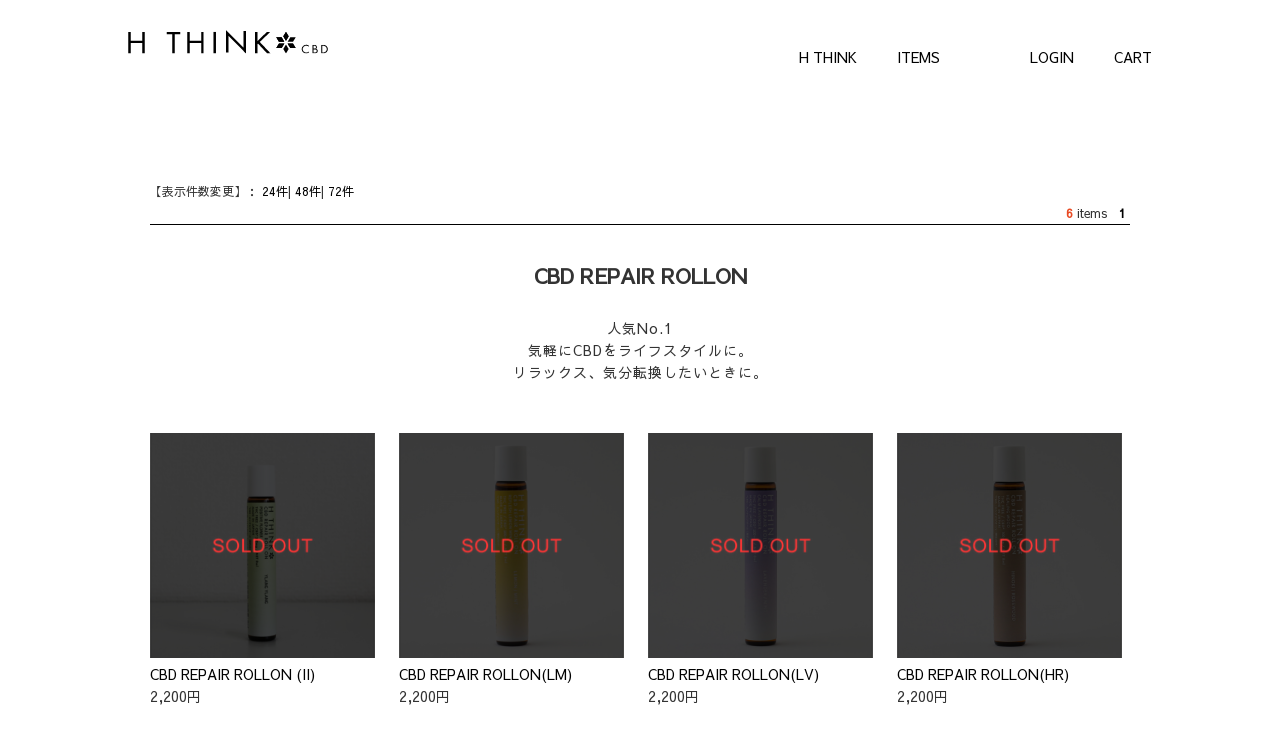

--- FILE ---
content_type: text/html; charset=UTF-8
request_url: https://www.hthink.jp/shop/all/all.php?action=search&cat=1
body_size: 15381
content:
<!DOCTYPE html>
<html lang="ja">
<head>
<meta charset="UTF-8">

<title>H THINK|CBDオイル</title>
<meta name="keywords" content="H THINK,CDB,CBDオイル">
<meta name="description" content="H THINKは日本生産にこだわり、高品質且つ安心して使用できるCBD製品を提案する日本発のCBDブランドです。">
<meta name="viewport" content="width=device-width">

<link href="https://fonts.googleapis.com/css?family=Raleway|Sawarabi+Gothic&display=swap" rel="stylesheet">
<link rel="stylesheet" href="https://www.hthink.jp/shop/script/base.css?55">
<link rel="stylesheet" href="https://www.hthink.jp/shop/script/header.css?558">
<link rel="stylesheet" href="https://www.hthink.jp/shop/script/top.css?55">
<link rel="stylesheet" href="https://www.hthink.jp/shop/script/style.css?55">
<link rel="stylesheet" href="https://www.hthink.jp/shop/script/guide_style.css?55">
<link rel="stylesheet" href="https://www.hthink.jp/shop/script/cart.css?55">

<meta name="viewport" content="width=device-width,initial-scale=1">
<meta name="robots" content="all">

<script src="https://ajax.googleapis.com/ajax/libs/jquery/1.8.3/jquery.min.js"></script>

<script>
    (function($) {
        $(function() {
            var $header = $('#top-head');

            // Nav Fixed
            $(window).scroll(function() {
                if ($(window).scrollTop() > 300) {
                    $header.addClass('fixed');
                } else {
                    $header.removeClass('fixed');
                }
            });


        });
    })(jQuery);
</script>
<!--古いfadeのjquery
<script src="//ajax.googleapis.com/ajax/libs/jquery/1/jquery.js"></script>
-->
<script type="text/javascript">

$(function(){
	$(window).scroll(function (){
		$('.fadein').each(function(){
			var elemPos = $(this).offset().top;
			var scroll = $(window).scrollTop();
			var windowHeight = $(window).height();
			if (scroll > elemPos - windowHeight + 100){
				$(this).addClass('scrollin');
			}
		});
		$('.fadein_2').each(function(){
			var elemPos = $(this).offset().top;
			var scroll = $(window).scrollTop();
			var windowHeight = $(window).height();
			if (scroll > elemPos - windowHeight + 100){
				$(this).addClass('scrollin');
			}
		});
		$('.fadein_3').each(function(){
			var elemPos = $(this).offset().top;
			var scroll = $(window).scrollTop();
			var windowHeight = $(window).height();
			if (scroll > elemPos - windowHeight + 100){
				$(this).addClass('scrollin');
			}
		});
		$('.fadein_4').each(function(){
			var elemPos = $(this).offset().top;
			var scroll = $(window).scrollTop();
			var windowHeight = $(window).height();
			if (scroll > elemPos - windowHeight + 100){
				$(this).addClass('scrollin');
			}
		});
	});
});

</script>
<style>
.fadein {
opacity : 0;
transform : translate(0px, 30px);
transition : all 2000ms;
}
.fadein.scrollin {
opacity : 1;
transform : translate(0px, 0px);
}
.fadein_2 {
opacity : 0;
transform : translate(0px, 30px);
transition : all 2500ms;
}
.fadein_2.scrollin {
opacity : 1;
transform : translate(0px, 0px);
}
.fadein_3 {
opacity : 0;
transform : translate(0px, 30px);
transition : all 3000ms;
}
.fadein_3.scrollin {
opacity : 1;
transform : translate(0px, 0px);
}
.fadein_4 {
opacity : 0;
transform : translate(0px, 30px);
transition : all 3500ms;
}
.fadein_4.scrollin {
opacity : 1;
transform : translate(0px, 0px);
}
</style>

<link rel="stylesheet" href="/script/fade_files/jquery.bxslider.css?t=20200206171946" />
<link rel="stylesheet" href="/script/fade_files/sample.css?t=20200206171946" />
<!--古いfadeのjqury
<script src="https://ajax.googleapis.com/ajax/libs/jquery/1.11.1/jquery.min.js"></script>
-->
<script src="/script/fade_files/jquery.bxslider.min.js?t=20200206171946"></script>
<script type="text/javascript">
$(function() {
	$('#slide_visual').bxSlider({
		mode: 'fade'
	});
});
</script>
<script>
$(function(){
   // #で始まるアンカーをクリックした場合に処理
   $('a[href^=#]').click(function() {
      // スクロールの速度
      var speed = 400; // ミリ秒
      // アンカーの値取得
      var href= $(this).attr("href");
      // 移動先を取得
      var target = $(href == "#" || href == "" ? 'html' : href);
      // 移動先を数値で取得
      var position = target.offset().top;
      // スムーススクロール
      $('body,html').animate({scrollTop:position}, speed, 'swing');
      return false;
   });
});
</script>
<!-- Global site tag (gtag.js) - Google Analytics -->
<script async src="https://www.googletagmanager.com/gtag/js?id=UA-159055280-1"></script>
<script>
  window.dataLayer = window.dataLayer || [];
  function gtag(){dataLayer.push(arguments);}
  gtag('js', new Date());

  gtag('config', 'UA-159055280-1');
</script>

</head>
<body>





<header id="top-head">
	<div class="inner">

		<nav id="global-nav">
        	<h1><a href="/"><img src="https://www.hthink.jp/shop/img/header/logo_bk.svg" alt="H THINK"></a></h1>
			<ul>

				<li><a href="https://www.hthink.jp/index.php/#about">H THINK</a></li>
				<li><a href="https://www.hthink.jp/index.php/#items">ITEMS</a></li>
				
                <li style="margin-left:50px"><a href="/shop/https/member.php">LOGIN</a></li>
				<li><a href="/shop/cart/cart.php">CART</a></li>
			</ul>
		</nav>
	</div>
</header>

<div class="hthink_main_wrap_980">
	<div class="hthink_main_wrap_box">
		<div style="float:left; width:100%; border-bottom: 1px solid #000; margin-bottom:40px;" align="right">
    <div style="text-align:left;font-size:12px;">【表示件数変更】：
        <a href="all.php?action=search&brand_id=1&row_per_pages=24">24件</a>|
        <a href="all.php?action=search&brand_id=1&row_per_pages=48">48件</a>|
        <a href="all.php?action=search&brand_id=1&row_per_pages=72">72件</a>
    </div>
    <div style="text-align:right;font-size:12px;"><strong><font color="#E94B24">6</font></strong>
        items<font color="#000000">&nbsp; 
        <b>&nbsp;1&nbsp;</b>  </font>
    </div>
</div>
<style>
.cat_wrap{

}
.cat_wrap h2{
 margin:0 0 30px;
}
.cat_wrap p{
 margin:0 0 30px;
}
</style>
<div class="cat_wrap">
    <h2>CBD REPAIR ROLLON</h2>
    <p>人気No.1<br />
    気軽にCBDをライフスタイルに。<br />
    リラックス、気分転換したいときに。
    </p>
</div>
<div class="thumb_wrap">
    <ul>
         
            <li>
            	<div class="thumb_txt">
                    <div style="width:100%;height:20px;float:left;">
                                                                    </div>
                      
                        <div style="width:100%; background-image: url(https://www.hthink.jp/shop/parts/CBDREPAIRROLLON2/1.jpg);background-size:contain;	background-repeat:no-repeat;float:left;"> 
                            <a href="https://www.hthink.jp/shop/all/all.php?action=detail&amp;pcode=CBDREPAIRROLLON2"><img src="https://www.hthink.jp/shop/img/all/soldout.png?180626" style="width:100%" border="0" class="alphafilter" /></a> 
                        </div>
                                        <!--<strong>test</strong><br />-->
                    <a href="https://www.hthink.jp/shop/all/all.php?action=detail&amp;pcode=CBDREPAIRROLLON2" class="product_txt">CBD REPAIR ROLLON (II)</a><br />
                                            2,200円
                                    </div>
            </li>
         
            <li>
            	<div class="thumb_txt">
                    <div style="width:100%;height:20px;float:left;">
                                                                    </div>
                      
                        <div style="width:100%; background-image: url(https://www.hthink.jp/shop/parts/CBDREAROLRLM/1.jpg);background-size:contain;	background-repeat:no-repeat;float:left;"> 
                            <a href="https://www.hthink.jp/shop/all/all.php?action=detail&amp;pcode=CBDREAROLRLM"><img src="https://www.hthink.jp/shop/img/all/soldout.png?180626" style="width:100%" border="0" class="alphafilter" /></a> 
                        </div>
                                        <!--<strong>test</strong><br />-->
                    <a href="https://www.hthink.jp/shop/all/all.php?action=detail&amp;pcode=CBDREAROLRLM" class="product_txt">CBD REPAIR ROLLON(LM)</a><br />
                                            2,200円
                                    </div>
            </li>
         
            <li>
            	<div class="thumb_txt">
                    <div style="width:100%;height:20px;float:left;">
                                                                    </div>
                      
                        <div style="width:100%; background-image: url(https://www.hthink.jp/shop/parts/CBDREAROLCL/1.jpg);background-size:contain;	background-repeat:no-repeat;float:left;"> 
                            <a href="https://www.hthink.jp/shop/all/all.php?action=detail&amp;pcode=CBDREAROLCL"><img src="https://www.hthink.jp/shop/img/all/soldout.png?180626" style="width:100%" border="0" class="alphafilter" /></a> 
                        </div>
                                        <!--<strong>test</strong><br />-->
                    <a href="https://www.hthink.jp/shop/all/all.php?action=detail&amp;pcode=CBDREAROLCL" class="product_txt">CBD REPAIR ROLLON(LV)</a><br />
                                            2,200円
                                    </div>
            </li>
         
            <li>
            	<div class="thumb_txt">
                    <div style="width:100%;height:20px;float:left;">
                                                                    </div>
                      
                        <div style="width:100%; background-image: url(https://www.hthink.jp/shop/parts/CBDREAROLHW/1.jpg);background-size:contain;	background-repeat:no-repeat;float:left;"> 
                            <a href="https://www.hthink.jp/shop/all/all.php?action=detail&amp;pcode=CBDREAROLHW"><img src="https://www.hthink.jp/shop/img/all/soldout.png?180626" style="width:100%" border="0" class="alphafilter" /></a> 
                        </div>
                                        <!--<strong>test</strong><br />-->
                    <a href="https://www.hthink.jp/shop/all/all.php?action=detail&amp;pcode=CBDREAROLHW" class="product_txt">CBD REPAIR ROLLON(HR)</a><br />
                                            2,200円
                                    </div>
            </li>
         
            <li>
            	<div class="thumb_txt">
                    <div style="width:100%;height:20px;float:left;">
                                                                    </div>
                      
                        <div style="width:100%; background-image: url(https://www.hthink.jp/shop/parts/CBDREPAIRROLLON/1.jpg);background-size:contain;	background-repeat:no-repeat;float:left;"> 
                            <a href="https://www.hthink.jp/shop/all/all.php?action=detail&amp;pcode=CBDREPAIRROLLON"><img src="https://www.hthink.jp/shop/img/all/soldout.png?180626" style="width:100%" border="0" class="alphafilter" /></a> 
                        </div>
                                        <!--<strong>test</strong><br />-->
                    <a href="https://www.hthink.jp/shop/all/all.php?action=detail&amp;pcode=CBDREPAIRROLLON" class="product_txt">CBD REPAIR ROLLON REFRESH MINT</a><br />
                                            2,200円
                                    </div>
            </li>
         
            <li>
            	<div class="thumb_txt">
                    <div style="width:100%;height:20px;float:left;">
                                                                    </div>
                      
                        <div style="width:100%; background-image: url(https://www.hthink.jp/shop/parts/CBDREPROLPALO/1.jpg);background-size:contain;	background-repeat:no-repeat;float:left;"> 
                            <a href="https://www.hthink.jp/shop/all/all.php?action=detail&amp;pcode=CBDREPROLPALO"><img src="https://www.hthink.jp/shop/img/all/soldout.png?180626" style="width:100%" border="0" class="alphafilter" /></a> 
                        </div>
                                        <!--<strong>test</strong><br />-->
                    <a href="https://www.hthink.jp/shop/all/all.php?action=detail&amp;pcode=CBDREPROLPALO" class="product_txt">CBD REPAIR ROLLON PALO SANTO</a><br />
                                            2,200円
                                    </div>
            </li>
            </ul>
</div>


<div style="float:left; width:100%; border-top: 1px solid #000; margin-top:40px;" align="right">
    <div style="text-align:left;font-size:12px;">【表示件数変更】：
        <a href="all.php?action=search&brand_id=1&row_per_pages=24">24件</a>|
        <a href="all.php?action=search&brand_id=1&row_per_pages=48">48件</a>|
        <a href="all.php?action=search&brand_id=1&row_per_pages=72">72件</a>
    </div>
    <div style="text-align:right;font-size:12px;"><strong><font color="#E94B24">6</font></strong>
        items<font color="#000000">&nbsp; 
        <b>&nbsp;1&nbsp;</b>  </font>
    </div>
</div>

<div class="thumb_title">
    最近チェックしたアイテムはコチラ
</div>
<div class="thumb_wrap">
    <ul>
            </ul>
</div>

	</div>        
</div>
  
<div class="hthink_main_wrap">
	<div class="hthink_global_sns_box">
    	<h2 class="rellax">Follow me</h2>
    	<ul>
        	<li><a href="https://instagram.com/h_think_cbd_official?igshid=11g3ejydk3qtw" target="_blank"><i class="fab fa-instagram"></i></a></li>
            <li><a href="https://m.facebook.com/pages/category/Health-Beauty/H-THINK-CBD-108763747390163/" target="_blank"><i class="fab fa-facebook-square"></i></a></li>
        </ul>
    </div>
</div>

<footer>
    <div class="hthink_main_wrap">
        <div class="hthink_footer_box">
            <div id="footer_menu_list">
                <ul>
                    <li><a href="/shop/subpage.php?page=syoutorihiki">特定商取引法</a></li>
                    <li><a href="/shop/subpage.php?page=guide_cost">送料</a></li>
                    <li><a href="/shop/subpage.php?page=guide_payment">お支払い方法</a></li>
                    <li><a href="/shop/subpage.php?page=guide_contact">問い合わせ</a></li>
                    <li><a href="/shop/subpage.php?page=privacy">個人情報保護方針</a></li>
                </ul>
            </div>
            <div class="logo">
            	<img src="/img/logo.svg">
            </div>
            <div class="copy_right">
            	Copyright c 2024 H THINK All rights reserved
            </div>
            
        </div>
    </div>
</footer>




<script src="https://www.hthink.jp/script/rellax.min.js?t=20200206171946"></script>
<script>var = new Rellax('.rellax');</script>
<script>
function toggleNav() {
  var body = document.body;
  var hamburger = document.getElementById('js-hamburger');
  var blackBg = document.getElementById('js-black-bg');

  hamburger.addEventListener('click', function() {
    body.classList.toggle('nav-open');
  });
  blackBg.addEventListener('click', function() {
    body.classList.remove('nav-open');
  });
}
toggleNav();
</script>

</body></html>

--- FILE ---
content_type: text/css
request_url: https://www.hthink.jp/shop/script/base.css?55
body_size: 2045
content:


* {
	margin: 0;
	padding: 0;
}
*::after,
* {
	-webkit-box-sizing: border-box;
	-moz-box-sizing: border-box;
	box-sizing: border-box;
}
body{
	width: 100%;
	
font-family: 'Sawarabi Gothic', sans-serif;

	font-weight: 500;
	font-size: 14px;
	color:#333;
	font-size:14px;
	line-height:160%;
	margin: 0px;
	padding: 0px;
	text-align: center;
  

}
/*GLOBAL*/

input:-webkit-autofill
{
  /* 色はinput要素の背景色（ここでは#fff）にそろえる */
  box-shadow: 0 0 0px 999px #fff inset;
}

input{
	
	padding:10px;
	text-align:left;


}

img{
	width:100%;
}
a {color:#000;text-decoration:none}
a img {border:0}

.txt_bold{font-weight:bold}
.txt_12{font-size:12px;}
.txt_14{font-size:14px;}
.txt_16{font-size:16px;}
.txt_18{font-size:18px;}
.txt_20{font-size:20px;}
.txt_24{font-size:24px;}
.txt_28{font-size:28px;}
.txt_30{font-size:30px;}
.txt_48{font-size:48px;}
.txt_color0384e8 {
	color:#0384e8
}
.green{
	color:#087c79
}
.pink{
	color:#E2C2C3
}
.white{
	color:#FFF
}
.txt_bold{
	font-weight:bold
}
ul{margin:0;padding:0;list-style-type: none;}
li{margin:0;padding:0}


a {
	color: '';
}
p{letter-spacing:1px}

.button::before,
.button::after {
  position: absolute;
  z-index: -1;
  display: block;
  content: '';
}
.button,
.button::before,
.button::after {
  -webkit-box-sizing: border-box;
  -moz-box-sizing: border-box;
  box-sizing: border-box;
  -webkit-transition: all .3s;
  transition: all .3s;
}
.button {
  position: relative;
  z-index: 2;
  background-color: #F30;
  border: 2px solid #F30;
  font-size:18px;
  font-weight:bold;
  color: #fff;
  line-height: 50px;
}
.button:hover {
  background-color: #fff;
  border-color: #F30;
  color: #F30;
}
.button::before,
.button::after {
  top: 0;
  width: 50%;
  height: 100%;
  background-color: #F30;
}
.button::before {
  right: 0;
}
.button::after {
  left: 0;
}
.button:hover::before,
.button:hover::after {
  width: 0;
  background-color: #F30;
}



textarea {
  font-family : inherit;
  font-size   : 100%;
}


.red {
	color:#ff0000;
}

.bold {
	font-weight:bold;
}

--- FILE ---
content_type: text/css
request_url: https://www.hthink.jp/shop/script/header.css?558
body_size: 2574
content:


/* ▲▲▲ここまではナビゲーションに関係ない設定▲▲▲ */

.inner {
	width: 1024px;
	margin: 0 auto;
}
.inner:after {
	content: "";
	clear: both;
	display: block;
}

/* header */
#top-head {
	font-size: 14px;
	top: -100px;
	position: absolute;
	width: 100%;
	margin: 100px auto 0;
	padding: 30px 0 0;
	line-height: 1;
	z-index: 999;
}
#top-head a,
#top-head {
	color: #000;
	text-decoration: none;
}
#top-head .inner {
	position: relative;
}
#global-nav h1{
	width:200px;
	position: absolute;
	left:0;
}
#global-nav ul {
	list-style: none;
	position: absolute;
	right: 0;
	top: 0;
	font-size: 14px;
}
#global-nav ul li {
	float: left;
	padding: 20px 0 0 40px;
	line-height:100%;
	
	position: relative;
	
}
#global-nav ul li a {
	color: #000;
	
}

#global-nav ul li:nth-child(5):before {
	content: '';/*何も入れない*/
	display: inline-block;/*忘れずに！*/
	width: 10px;/*画像の幅*/
	height: 18px;/*画像の高さ*/
	background-image: url(/img/account.svg);
	background-repeat: no-repeat;
	background-size: contain;
	vertical-align: middle;
	left:5px;
	bottom:-2px;
	position: absolute;

}

#global-nav ul li:nth-child(6):before {
	content: '';/*何も入れない*/
	display: inline-block;/*忘れずに！*/
	width: 20px;/*画像の幅*/
	height: 18px;/*画像の高さ*/
	background-image: url(/img/cart.svg);
	background-repeat: no-repeat;
	background-size: contain;
	vertical-align: middle;
	left:2px;
	bottom:-2px;
	position: absolute;

}



/* Fixed */
#top-head.fixed {
	margin-top: 0;
	top: 0;
	position: fixed;
	padding-top: 20px;
	height: 100px;
	background-color:rgba(255,255,255,0.8);

	transition: top 0.65s ease-in;
	-webkit-transition: top 0.65s ease-in;
	-moz-transition: top 0.65s ease-in;
}
#top-head.fixed .logo {
	font-size: 24px;
	color: #333;
}






/* Transition */
/*
#top-head,
#top-head .logo,
#global-nav ul li,
#global-nav ul li a {
	transition: all 0.3s ease;
	-webkit-transition: all 0.3s ease;
	-moz-transition: all 0.3s ease;
}
*/



/* Toggle Button */
#nav-toggle {
	display: none;
	position: absolute;
	right: 12px;
	top: 14px;
	width: 34px;
	height: 36px;
	cursor: pointer;
	z-index: 101;
}

#nav-toggle div {
	position: relative;
}
#nav-toggle span {
	display: block;
	position: absolute;
	height: 4px;
	width: 100%;
	background: #666;
	left: 0;
	-webkit-transition: .35s ease-in-out;
	-moz-transition: .35s ease-in-out;
	transition: .35s ease-in-out;
}
#nav-toggle span:nth-child(1) {
	top: 0;
}
#nav-toggle span:nth-child(2) {
	top: 11px;
}
#nav-toggle span:nth-child(3) {
	top: 22px;
}








--- FILE ---
content_type: text/css
request_url: https://www.hthink.jp/shop/script/top.css?55
body_size: 4077
content:
.hthink_main_wrap h3{
	color:#087c79;
	font-weight:normal;
	font-size:32px;
	line-height:160%;
	margin:0;
	padding:0;
}
.hthink_main_wrap h2{
	color:#000000;
	font-size:24px;
	font-weight:normal;
	
}


.hthink_visual_wrap{
	width:100%;
	padding:0;
	background-image: url("/img/top_bk.png");
	ackground-position:center center;
	background-color:rgba(255,255,255,0.8);
	height:auto;
	background-size:cover;
	height:100vh;
	margin:100px 0 180px;
	float:left;
	position:fixed;
	box-sizing:border-box
}

.hthink_visual_box{
	width:1024px;
	margin:auto;
	position:relative
}
.hthink_wrap_box{
	width:100%;
	float:left
}

#bg-video{
	position: fixed;
	right: 0;
	top: 0;
	min-width: 100%;
	
	width: 100%;
	height: 100vh;
	z-index: -100;
	background: url('/img/top_bk.png') no-repeat;
	background-size: cover;
}
/* ----- 背景の上に表示させたいコンテンツ ----- */
.header-title{
	position: relative; /*必ず必要*/
	z-index: 2; /*必ず必要*/
	display: flex;
	width: 400px;
	height:100vh;
	justify-content: center;
	align-items: center;
	text-align:center;
	margin: auto;
}


.top_logo_box{
	width:80%;
	/*height:300px;*/
	height:320px;
	padding:20px 8%;
	/*background-image: url("/img/hthink_bk.svg");*/
	background-color:rgba(255,255,255,0.6);
	position:absolute;
	box-sizing:border-box
}
.top_logo_box .logo{
	width:40%;margin:30px 30% 20px;float:left
}
.top_logo_box .comment{
	width:100%;
	text-align:center;
	margin:0 0 20px;
	float:left
}
.top_logo_box .item_list_btn a{
	background: #e5e5e5;
    border: none;
    border-radius: 0px;
    color: #000;
    cursor: pointer;
    display: block;
    font-size: 14px;
    line-height: 1;
    text-decoration: none;
    text-align: center;
    padding: 10px 0;
	width:48%;
	margin:0 26%;
	font-weight:bold;
    box-shadow: none;
	float:left
}
.top_logo_box .item_list_btn a:hover{
	background: #999;
	color:#CCC;
	transition : all 300ms;
}



.hthink_intro_wrap{
	width:1000px;
	margin:auto;
}

.hthink_intro_box{
	width:100%;
	border-collapse: separate;
	border-spacing: 0;
	vertical-align: middle;
	display: table;
	padding:60px 10%;
	margin:0 0 90px;
	background-color:rgba(255,255,255,0.6);
	float:left;
	box-sizing:border-box
}
.hthink_intro_box h3{
	width:100%;
	font-size:32px;
	margin:0 0 20px;
	float:left
}
.hthink_intro_box p{
	margin:0 0 20px;
	line-height:180%
}
.hthink_intro_box .odd_img{
	width:50%;
	vertical-align: middle;
	display: table-cell;

	float:left;
	box-sizing:border-box;
}

.hthink_intro_box .odd_wrap{
	width:50%;padding-top:40px;vertical-align: middle;display: table-cell;float:left
}

.hthink_intro_box .even_img{
	width:50%;
	vertical-align: middle;
	display: table-cell;

	float:left;
	box-sizing:border-box;
}

.hthink_intro_box .even_wrap{
	width:50%;padding-top:40px;vertical-align: middle;display: table-cell;float:left
}


.hthink_product_wrap{
	width:1000px;
	margin:auto;
}

.hthink_product_box{
	width:100%;
	border-collapse: separate;
	border-spacing: 0;
	vertical-align: middle;
	display: table;
	padding:120px 10%;
	margin:0 0 120px;
	background-color:rgba(255,255,255,0.6);

	float:left
}
.hthink_product_box h3{
	width:100%;
	font-size:48px;
	text-align:center;
	margin:0 0 60px;
	float:left
}

.hthink_product_wrap ul{
	width:100%;
	margin:0 0 60px;
	float:left;
}

.hthink_product_wrap ul li{
	width:40%;
	margin:0 30% 120px;
	font-size:18px;
	line-height:180%;
	float:left
}

.hthink_product_wrap ul li img{
	width:40%;
	margin:0 30% 10px;
	float:left

}

.hthink_product_wrap ul li:nth-child(5) img{
	width:20%;
	margin:0 38% 10px 42%;
	float:left

}


.hthink_product_wrap .more_btn{
	width:40%;
	margin:0 30%;
	float:left
}
.hthink_product_wrap .more_btn a{
	background: #333;
    border: none;
    border-radius: 0px;
    color: #ffffff;
    cursor: pointer;
    display: block;
    font-size: 14px;
    line-height: 1;
    text-decoration: none;
    text-align: center;
    padding: 20px 0;
	width:100%;
	font-weight:bold;
    box-shadow: none;
	float:left
}

.hthink_product_wrap .more_btn a:hover{
	background: #999;
	color:#CCC;
	transition : all 300ms;
}

--- FILE ---
content_type: text/css
request_url: https://www.hthink.jp/shop/script/style.css?55
body_size: 3260
content:
.hthink_main_wrap_800{
	width:800px;
	margin:auto
}
.hthink_main_wrap_980{
	width:980px;
	margin:auto
}
.hthink_main_wrap_1024{
	width:1024px;
	margin:auto
}

.hthink_main_wrap_box{
	width:100%;
	margin-top:180px;
	
	float:left
}
.tate_line{
	width: 1px;
	height: 90px;
	background-color: #666;
	margin:auto;
}
.bg_pink{
	background:#E2C2C3;	
}
.bg_gly{
	background:#e4e4e6;	
}
.bg_green{
	background:#087c79;	
}

.sub_page_wrap{
	width:1000px;margin:120px auto 0;
}



.hthink_main_wrap{
	width:100%;
	margin:auto;
}


.hthink_global_sns_box{
	width:100%;
	margin:0;
	padding:60px 0;

	background-color:rgba(255,255,255,0.6);
	float:left
}
.hthink_global_sns_box h2{
	width:100%;
	color:#000;
	font-size:20px;
	margin:0 0 30px;
	float:left
}
.hthink_global_sns_box ul{
	text-aling:center;
}
.hthink_global_sns_box ul li{
	font-size:36px;
	margin:2%;
	display: inline-block;
}
.hthink_global_sns_box ul li img{
	
}

/*フッターの商品ラインアップ*/
.hthink_sub_line_up_box{
	width:100%;
	padding:120px 0 30px;
	margin-bottom:0;
	float:left;
	box-sizing:border-box
}
.hthink_sub_line_up_box h3{
	width:100%;
	font-size:80px;
	color:#FFF;
	text-align:left;
	line-height:100%;
	font-weight:normal;
	margin: 0 0 20px 0;
	font-family: 'Bebas Neue', cursive;
	float:left
	
}
.hthink_sub_line_up_box .line_up_menu ul{
	width:100%;
	margin:0 0 60px;
	float:left
}
.hthink_sub_line_up_box .line_up_menu ul li{
	width:100%;
	color:#FFFFFF;
	text-align:left;
	font-family: 'Bebas Neue', cursive;
	margin:0 0 20px;
	font-size:28px;
	float:left

}
.hthink_sub_line_up_box .line_up_menu ul li a{
	width:100%;
	display:block;
	color:#087c79;
	font-size:28px;	
	font-family: 'Bebas Neue', cursive;

}
.thumb_title {
	width:100%;
	color: #444;
	margin:40px 0;

	font-size: 18px;
	display: flex;
	align-items: center;
	float:left;
}
.thumb_title:before, .thumb_title:after {
	content: "";
	flex-grow: 1;
	height: 1px;
	display: block;
}
.thumb_title:before {
	margin-right: .4em;
	background: linear-gradient(-90deg, #888, transparent);
}
.thumb_title:after {
	margin-left: .4em;
	background: linear-gradient(90deg, #888, transparent);
}
.thumb_wrap{
	width:100%;margin:0 0 30px 0;text-aling:left;float:left
}
.thumb_wrap > ul {
    float: left;
    text-align: left;
}
.thumb_wrap > ul li {
    width: 225px;
    /* margin: 0 20px 50px 0; */
    line-height: 160%;
    text-align: left;
    font-size: 0;
    letter-spacing: 0;
    vertical-align: top;
    /* float: left; */
    display: inline-block;
    margin: 0 20px 30px 0;
    text-align: left;
}
.thumb_wrap > ul li img{
	margin-bottom:0;

}
.thumb_wrap > ul li:nth-child(4n){
	margin-right:0;
	
}
.thumb_wrap > ul li .thumb_txt{
	font-size:14px;
	line-height: 160%;
}

.hthink_footer_box{
	width:100%;
	padding:60px 0;
	background:#e4e4e6;
	float:left
}

#footer_menu_list{
	width:980px;
	margin:auto;
}
#footer_menu_list ul{
	width:100%;
	text-align:center;
	margin:0 0 40px;
	float:left
}
#footer_menu_list ul li{
	margin:0 20px;
	display: inline-block;
}
#footer_menu_list ul li a{
	color:#000
}

.hthink_footer_box .logo{
	width:14%;
	margin:0 43% 40px;
	float:left
}
.hthink_footer_box .logo img{
	width:100%
}
.hthink_footer_box .copy_right{
	width:94%;
	margin:0 3%;
	text-align:center;
	float:left
}

--- FILE ---
content_type: text/css
request_url: https://www.hthink.jp/shop/script/guide_style.css?55
body_size: 1894
content:
hr{
	margin:0;
	padding:0;
	color:#333;
	border-bottom:none;
	border-top:none;
}

.hthink_guide_title{
	width:100%;
	padding:2% 8%;
	background:#CCC;
	color:#000000;
	text-align:left;
	box-sizing:border-box;
	font-size:16px;
}
.hthink_guide_menu{
	width:100%;
	padding:5%;
	color:#000000;
	text-align:left;
	box-sizing:border-box;
	font-size:14px;
	border-bottom: 1px solid #8b8b8b;
}
.hthink_guide_box {
    width: 100%;
    border-collapse: separate;
    border-spacing: 0;
	text-align: left;
    vertical-align: middle;
    display: table;
    padding: 50px 3% 30px;
    float: left;
    box-sizing: border-box;
}

.hthink_guide_box .odd_wrap {
    width: 90%;
    margin: 0 5%;
    vertical-align: middle;
    display: table-cell;
    float: left;
}

.hthink_guide_box .odd_wrap h4{
	font-weight:bold;
	margin-bottom:10px;
}

.hthink_guide_box p{
	margin-bottom:20px;
}

.font_big{
	font-size:24px;
	font-weight:700;
}




@media screen and (max-width: 640px) {
	
hr{
	margin:0;
	padding:0;
	color:#333;
	border-bottom:none;
	border-top:none;
}

.hthink_guide_title{
	width:100%;
	padding:3% 8%;
	background:#CCC;
	color:#000000;
	text-align:left;
	box-sizing:border-box;
	font-size:16px;
}
.hthink_guide_menu{
	width:100%;
	padding:5%;
	color:#000000;
	text-align:left;
	box-sizing:border-box;
	font-size:14px;
	border-bottom: 1px solid #8b8b8b;
}
.hthink_guide_box {
    width: 100%;
    border-collapse: separate;
    border-spacing: 0;
	text-align: left;
    vertical-align: middle;
    display: table;
    padding: 50px 3% 30px;
    float: left;
    box-sizing: border-box;
}

.hthink_guide_box .odd_wrap {
    width: 90%;
    margin: 0 5%;
    vertical-align: middle;
    display: table-cell;
    float: left;
}

.hthink_guide_box .odd_wrap h4{
	font-weight:bold;
	margin-bottom:10px;
}

.hthink_guide_box p{
	margin-bottom:20px;
}

.font_big{
	font-size:24px;
	font-weight:700;
}

}


--- FILE ---
content_type: text/css
request_url: https://www.hthink.jp/shop/script/cart.css?55
body_size: 10586
content:
div#cart_main{
	width:100%;
	text-align: left;	
	margin: auto;
	background-color: #FFFFFF;

}

div#cart_main img{
	width:auto;
}

.member_wrap img{
	width:auto;
}

/* checkout01
----------------------------------------------------------- */
.checkout01_shopping_txt{
	width:100%;
	text-align: left;
	height:50px;
	font-size:18px;
	font-weight: bold;
	margin-bottom:20px;
	border-bottom: 1px solid #666666;
	float:left;
}

table#table-checkout {
    width: 98%;
    border: 1px #E3E3E3 solid;
    border-collapse: collapse;
    border-spacing: 0;
	margin:1%;
	margin-top:50px;
	margin-bottom:50px;
	font-size:12px;
	color:#000000;
	box-sizing: border-box;
	float:left
	
}

table#table-checkout th {
    padding: 5px;
    border: #FFFFFF solid;
    border-width: 0 0 1px 1px;
    background: #666666;
    font-weight: bold;
    line-height: 120%;
    text-align: center;
	color:#FFFFFF;
}
table#table-checkout td {
    padding: 5px;
    border: 1px #E3E3E3 solid;
    border-width: 0 0 1px 1px;
}

/* shopping_cart
----------------------------------------------------------- */
div#shopping_cart{
	width:98%;	
	background-color: #FFFFFF;
	margin: auto;	
	margin-bottom:10px;
	text-align:right;
	float:left;	
}

.cart_btn{
	position: relative;
	width: 40%;
	margin-left:30%;
	height:44px;
	box-sizing: border-box;
	float:left;
	text-align:center;
	margin-top:3px;
	margin-bottom:5px;
	font-size:14px;
	background:#FFFFFF;  
	border: 1px solid #000;
	-webkit-appearance: none;
	border-radius:2px;
	
}
.cart_btn a{
	display: block;
	position: absolute;
	top: 10px;
	left: 0;
	color:#000;
	width: 100%;
	height: 100%;
	-webkit-appearance: none;
}
input#cart_btn4{
	width: 40%;
	margin-left:30%;
	height:44px;
	padding-top:10px;
	float:left;
	line-height:1;
	text-align:center;
	margin-top:3px;
	margin-bottom:5px;
	font-size:14px;
	color:#FFFFFF;
	border:none;
	background:#000;
	float:left;
	-webkit-appearance: none;


}
.cost_table{
	width: 29%;
	margin-left:71%;
	margin-top:5px;
	color:#000;
	background:#F2F2F2;
	font-size:15px;
	line-height:140%;
}
.cost_table td{
	padding:4px;
	vertical-align: top;
	box-sizing: border-box;
}
table#table-01 {
    width: 100%;
    border: 1px #E3E3E3 solid;
    border-collapse: collapse;
    border-spacing: 0;
	font-size:12px;
	color:#000000;
}

table#table-01 th {
    padding: 5px;
    border: #FFFFFF solid;
    border-width: 0 0 1px 1px;
    background: #000000;
    font-weight: bold;
    line-height: 120%;
    text-align: center;
	color:#FFFFFF;
}
table#table-01 td {
    padding: 5px;
    border: 1px #E3E3E3 solid;
    border-width: 0 0 1px 1px;
}

.quantity_text{
         border: solid 1px #666666;
}
table#table-shoppingcart {
    width: 100%;
	margin:10px;
	font-size:12px;
	color:#000000;
}
div#cart_sum_back{
	border: solid 1px #666666;
	width :210px;
	height:auto;
	background: #F5F5F5;
	text-align:left;
	float:right;
	font-size:12px;
	color:#666666;
	padding: 5px;
}
.subtotal{
	width :210px;
	height:auto;
	margin-top:3px;
	font-size:12px;
	color:#000000;
	font-weight: bold;
	float:left;
}
.subtotal_left{
	width :150px;
	height:20px;
	font-size:12px;
	text-align: left;
	float:left;
	color:#000000;
	font-weight: bold;
}
.subtotal_right{
	width :60px;
	height:20px;
	font-size:12px;
	text-align: right;
	float:left;
	color:#000000;
	font-weight: bold;
}
div#free_guide{
	margin-top:10px;
	margin-bottom:10px;
	width :230px;
	font-size:12px;
	line-height:140%;
	margin-left:402px;
	color:#000000;
}
div#select_btn{
	margin-bottom:10px;
	width:98%;
}
.select_btn{
	width:300px;
	float:left;
}

div#about_freight{
	margin-top:10px;
	margin-bottom:50px;
	width :632px;
	height:60px;
	font-size:12px;
	color:#000000;
	background-color: #FFFFFF;
	margin-left:9px;
	border: 1px #E3E3E3 solid;
}
.cart_guide_left{
	width :120px;
	height:50px;
	padding-left:10px;
	padding-top:10px;
	font-size:12px;
	float:left;
	color:#000000;
	background: #F5F5F5;
	font-weight: bold;
}
.cart_guide_right{
	width :390px;
	height:50px;
	padding-top:10px;
	padding-left:10px;
	font-size:12px;
	text-align: left;
	float:left;
	color:#000000;
	line-height:140%;
}
table#table-02 {
	width: 632px;
	border: 1px #666666 solid;
	border-collapse: collapse;
	border-spacing: 0;
	margin-left:9px;
	margin-bottom:10px;
	font-size:12px;
}

table#table-02 td {
	border: 0 #000000 solid;
	border-collapse: collapse;
	border-spacing: 0;
	padding-left:10px;
	line-height:140%;
}
table#table-03 {
	width: 632px;
	border: 1px #666666 solid;
	border-collapse: collapse;
	border-spacing: 0;
	margin-left:9px;
	margin-bottom:10px;
	font-size:12px;
}

table#table-03 td {
	border: 0 #000000 solid;
	border-collapse: collapse;
	border-spacing: 0;
	padding-left:10px;
	line-height:140%;
}
table#table-04 {
	width: 632px;
	border: 1px #666666 solid;
	border-collapse: collapse;
	border-spacing: 0;
	margin-left:9px;
	margin-bottom:10px;
	font-size:12px;
}

table#table-04 td {
	border: 0 #000000 solid;
	border-collapse: collapse;
	border-spacing: 0;
	padding-left:10px;
	line-height:140%;
}
table#table-05 {
	width: 632px;
	border: 1px #666666 solid;
	border-collapse: collapse;
	border-spacing: 0;
	margin-left:9px;
	margin-bottom:10px;
	font-size:12px;
}

table#table-05 td {
	border: 0 #000000 solid;
	border-collapse: collapse;
	border-spacing: 0;
	padding-left:10px;
	line-height:140%;
}
div#more_guide{
	margin-top:10px;
	margin-bottom:5px;
	width :632px;
	height:60px;
	font-size:12px;
	color:#000000;
	background-color: #FFFFFF;
	margin-left:9px;
	text-align: right;
}
div#checked_recently{
	margin-top:10px;
	margin-bottom:5px;
	width :632px;
	height:180px;
	font-size:12px;
	color:#000000;
	background-color: #FFFFFF;
	margin-left:9px;
}
div#recommend{
	margin-top:10px;
	margin-bottom:5px;
	width :632px;
	height:200px;
	font-size:12px;
	color:#000000;
	background-color: #FFFFFF;
	margin-left:9px;
}
div#web_check{
	width:650px;
	height:232px;
	background-image: url(../../shop/img/cart/web_check.jpg);
	background-repeat:no-repeat;
    margin-bottom:0px;
	font-size: 12pt;
	font-style: normal;
	line-height: 140%;
	font-weight: normal;
	color: #FFFFFF;
}
div#web_email_po{
         padding-left:350px;
		 padding-top:22px;
}
.web_email{
         border: solid 1px #666666;
}
div#web_pass_po{
         padding-left:350px;
		 padding-top:10px;
}
.web_pass{
         border: solid 1px #666666;
}
div#step2{
         padding-left:380px;
		 padding-top:3px;
}
div#forget{
         padding-left:360px;
		 padding-top:3px;
}
div#non_step2{
         padding-left:335px;
		 padding-top:60px;
}
.cart_step{
         border: solid 1px #666666;
}
table#table-06 {
	width: 98%;
	border: 1px #666666 solid;
	border-collapse: collapse;
	border-spacing: 0;
	margin-left:9px;
	margin-bottom:10px;
	font-size:14px;
}

table#table-06 td {
	border-left: 0 #666666 solid;
	border-collapse: collapse;
	padding:15px 10px 5px 10px;
	line-height:140%;
    border-width: 0 0 1px 1px;

}
.error_line{
	width:470px;
	margin-left:10px;
	font-size:12px;
	color:#CC0000;
}
.customer_menu_line{
	width:100%;
	margin-left:10px;
	margin-bottom:10px;
	float:left
}
.customer_menu_left{
	width :20%;
	font-size:12px;
	float:left;
	color:#000000;
	font-weight: bold;
}
.customer_menu_right{
	width :80%;
	font-size:12px;
	text-align: left;
	float:left;
	color:#000000;
	line-height:140%;
}
.web_menu_line{
	width:470px;
	margin-left:10px;
	margin-bottom:10px;
}
.web_menu_left{
	width :120px;
	font-size:12px;
	float:left;
	color:#000000;
	font-weight: bold;
}
.web_menu_right{
	width :350px;
	font-size:12px;
	text-align: left;
	float:left;
	color:#000000;
	line-height:140%;
}
.payment_menu_line{
	width:90%;
	margin-left:5%;
	margin-right:5%;
	margin-bottom:20px;
	float:left
}
.payment_menu_line p{
	font-size:14px;
	line-height:180%;
}

.point_menu_line{
	width:470px;
	margin-left:10px;
	margin-bottom:10px;
}
.delitime_menu_line{
	width:470px;
	margin-left:10px;
	margin-bottom:10px;
}
.add_menu_line{
	width:470px;
	margin-left:10px;
	margin-bottom:10px;
}
.remark_menu_line{
	width:470px;
	margin-left:10px;
	margin-bottom:10px;
}

.click_line{
	width:470px;
	margin-left:10px;
	margin-bottom:10px;
	font-size:12px;
}

.member_txt{
 font-size:14px;
 line-height: 140%;
 text-align:left;
}
.member_txt_history{
	font-size: 8pt;
	font-style: normal;
	color:#000000;
}

.member_thumbnail{
	width:140px;
	height:280px;
    margin-bottom:0px;
	float:left;		
	margin-top:5px;
	margin-left:4px;
	margin-right:4px;
}
.member_thumb_txt{
	margin-top:3px;
	margin-left:3px;
	font-size:10px;
	text-align: left;
}
div#member_contents{
	width :100% !important;

	height:auto;
	font-size:12px;
	margin-bottom:20px;
	text-align:center;
	float:left;
	background-color:#FFFFFF;
	color:#000000;
	box-sizing: border-box;	
}
div#member_contents h2{
	font-size:24p;
	margin-bottom:40px
}
.member_line select{
	height:44px;
	font-size:16px;

	color:#333333;
	background:#FFFFFF;
	padding:0 10px;

}
div#member_title{
	width :611px;
	height:38px;
	margin-top:23px;
	margin-bottom:23px;
	text-align: center;
	float:left;

}
div#member_error{
	width :100%;
	height:auto;
	margin-top:23px;
	margin-bottom:23px;
	text-align: center;
	float:left;

}
.member_merit{
	width :100%;
	height:auto;
	margin-top:30px;
	margin-bottom:30px;
	text-align: center;
	float:left;
}
.member_line{
	width :70%;
	height:auto;
	margin:0 15% 25px;
	text-align: left;
	float:left;
	font-size:16px;

}

.member_line_center{
	width :100%;
	height:auto;
	margin-top:40px;
	margin-bottom:0px;
	text-align:center;
	float:left;
	font-size:16px;

}

.member_line_left{
	width :30%;
	height:auto;
	text-align: left;
	vertical-align: middle;
	float:left;

}
.member_line_right{
	width :70%;
	height:auto;
	text-align: left;
	vertical-align: middle;
	float:left;

}
.member_kiyaku{
	width :100%;
	height:auto;
	margin-top:30px;
	margin-bottom:30px;
	text-align: left;
	float:left;
}
.member_line input[type=text]{
	height:44px;
	font-size:16px;
}


a:link.member_link { font-size:14px; line-height:200%; color:#2f6aec;text-decoration: underline;}
a:visited.member_link { font-size:14px; line-height:200%; color:#2f6aec;text-decoration: underline;}
a:hover.member_link { font-size:14px; line-height:200%; color:#2f6aec;text-decoration: underline;}
a:active.member_link { font-size:14px; line-height:200%; color:#2f6aec;text-decoration: underline;}

div.kiyaku_box{ 

overflow: auto; height: 150px;
width: 100%;
color:#000000;
font-size:12px; line-height:140%;
border: 1px #E3E3E3 solid;
padding:5px;
float:left
}

/*20200318赤木追加*/

.cart_step_pic {
	width:100%;
	margin-bottom:30px;
	text-align:center;
}

.cart_step_pic img{
	width:650px;
}


--- FILE ---
content_type: text/css
request_url: https://www.hthink.jp/script/fade_files/sample.css?t=20200206171946
body_size: 1189
content:
@charset "utf-8";

body {
	margin: 0;
	padding: 0;
}
.back {
	position: fixed;
	bottom: 10px;
	right: 10px;
}
ul {
	margin: 0;
	padding-left: 0;
}
li {
	list-style: none;
}
#contents {
	width: 100%;
	margin:0 auto;
}
.bx-wrapper .bx-viewport {
	box-shadow: none;
	border: none;
	left: 0;
}
.custom-pager .bx-pager-item {
	display: inline-block;
	margin: 0 10px;
}
.custom-control {
	position: relative;
	width: 100%;
}
.custom-prev {
	position: absolute;
	top: 0;
	left: 0;
}
.custom-next {
	position: absolute;
	top: 0;
	right: 0;
}
.custom-auto .bx-controls-auto-item {
	display: inline-block;
	margin: 0 10px;
}
#contents2 {
	width: 100%;
	min-width: 1000px;
	overflow: hidden;
}
#slider-wrapper .bx-wrapper .bx-prev {
	left: 50%;
	margin-left: -480px;
}
#slider-wrapper .bx-wrapper .bx-next {
	right: 50%;
	margin-right: -480px;
}
#contents3 {
	width: 100%;
	overflow: hidden;
}
#slider-wrapper2 .bx-viewport {
	overflow: visible !important;
}
#slider-wrapper2 .bx-wrapper .bx-prev {
	left: -40px;
}
#slider-wrapper2 .bx-wrapper .bx-next {
	right: -40px;
}
#hover-area {
	padding: 50px 0;
	text-align: center;
	background: #cccccc;
}
#contents-fix {
	width: 100%;
	margin: 0 auto;
}

--- FILE ---
content_type: image/svg+xml
request_url: https://www.hthink.jp/img/logo.svg
body_size: 4676
content:
<?xml version="1.0" encoding="utf-8"?>
<!-- Generator: Adobe Illustrator 15.1.0, SVG Export Plug-In  -->
<!DOCTYPE svg PUBLIC "-//W3C//DTD SVG 1.1//EN" "http://www.w3.org/Graphics/SVG/1.1/DTD/svg11.dtd" [
	<!ENTITY ns_flows "http://ns.adobe.com/Flows/1.0/">
]>
<svg version="1.1"
	 xmlns="http://www.w3.org/2000/svg" xmlns:xlink="http://www.w3.org/1999/xlink" xmlns:a="http://ns.adobe.com/AdobeSVGViewerExtensions/3.0/"
	 x="0px" y="0px" width="100%" height="auto" viewBox="0 0 153 123" enable-background="new 0 0 153 123" xml:space="preserve">
<defs>
</defs>
<polygon points="68.943,74.225 76.31,86.989 83.68,74.225 76.31,61.461 "/>
<polygon points="68.943,74.225 76.31,86.989 83.68,74.225 76.31,61.461 "/>
<polygon points="88.165,76.814 80.796,89.579 95.535,89.579 102.903,76.814 "/>
<polygon points="49.719,76.814 57.087,89.577 71.826,89.579 64.455,76.814 "/>
<polygon points="49.719,76.814 57.087,89.577 71.826,89.579 64.455,76.814 "/>
<polygon points="80.797,94.758 88.165,107.521 102.903,107.521 95.533,94.758 "/>
<polygon points="80.797,94.758 88.165,107.521 102.903,107.521 95.533,94.758 "/>
<polygon points="57.087,94.759 49.719,107.522 64.457,107.521 71.826,94.759 "/>
<polygon points="57.087,94.759 49.719,107.522 64.457,107.521 71.826,94.759 "/>
<polygon points="68.942,110.111 76.311,122.874 83.68,110.111 76.311,97.349 "/>
<polygon points="15.426,10.83 15.426,1.148 18.084,1.148 18.084,25.002 15.426,25.002 15.426,13.298 3.215,13.298 3.215,25.002 
	0.558,25.002 0.558,1.148 3.215,1.148 3.215,10.83 "/>
<polygon points="49.96,25.002 47.302,25.002 47.302,3.616 41.546,3.616 41.546,1.148 55.779,1.148 55.779,3.616 49.96,3.616 "/>
<polygon points="78.07,10.83 78.07,1.148 80.728,1.148 80.728,25.002 78.07,25.002 78.07,13.298 65.859,13.298 65.859,25.002 
	63.202,25.002 63.202,1.148 65.859,1.148 65.859,10.83 "/>
<rect x="91.215" y="1.148" width="2.656" height="23.854"/>
<polygon points="104.534,0.105 123.139,19.593 123.139,1.117 125.796,1.117 125.796,26.046 107.192,6.59 107.192,24.97 
	104.534,24.97 "/>
<polygon points="148.108,1.149 151.684,1.149 140.486,12.253 152.065,25.004 148.395,25.004 138.62,14.056 137.953,14.721 
	137.953,25.004 135.296,25.004 135.296,1.149 137.953,1.149 137.953,11.367 "/>
<path d="M67.048,40.362c-1.111-1.145-2.645-1.847-4.254-1.847c-3.104,0-5.619,2.697-5.619,5.767c0,3.068,2.534,5.766,5.658,5.766
	c1.57,0,3.104-0.738,4.215-1.848v1.922c-1.203,0.869-2.681,1.368-4.159,1.368c-3.939,0-7.265-3.198-7.265-7.153
	c0-3.992,3.27-7.266,7.265-7.266c1.552,0,2.921,0.444,4.159,1.369V40.362z"/>
<path fill="none" stroke="#000000" stroke-width="0.152" stroke-miterlimit="10" d="M67.048,40.362
	c-1.111-1.145-2.645-1.847-4.254-1.847c-3.104,0-5.619,2.697-5.619,5.767c0,3.068,2.534,5.766,5.658,5.766
	c1.57,0,3.104-0.738,4.215-1.848v1.922c-1.203,0.869-2.681,1.368-4.159,1.368c-3.939,0-7.265-3.198-7.265-7.153
	c0-3.992,3.27-7.266,7.265-7.266c1.552,0,2.921,0.444,4.159,1.369V40.362z"/>
<path d="M72.984,37.312h2.295c2.53,0,4.656,0.925,4.656,3.771c0,1.127-0.425,2.088-1.368,2.717c1.665,0.407,2.644,1.904,2.644,3.567
	c0,2.772-2.237,3.881-4.99,3.881h-3.236V37.312z M74.538,43.45h0.591c1.755,0,3.252-0.204,3.252-2.366
	c0-2.108-1.329-2.329-3.233-2.329h-0.61V43.45z M74.538,49.809h1.553c1.736,0,3.565-0.426,3.565-2.551
	c0-2.164-2.07-2.477-3.77-2.477h-1.349V49.809z"/>
<path fill="none" stroke="#000000" stroke-width="0.152" stroke-miterlimit="10" d="M72.984,37.312h2.295
	c2.53,0,4.656,0.925,4.656,3.771c0,1.127-0.425,2.088-1.368,2.717c1.665,0.407,2.644,1.904,2.644,3.567
	c0,2.772-2.237,3.881-4.99,3.881h-3.236V37.312z M74.538,43.45h0.591c1.755,0,3.252-0.204,3.252-2.366
	c0-2.108-1.329-2.329-3.233-2.329h-0.61V43.45z M74.538,49.809h1.553c1.736,0,3.565-0.426,3.565-2.551
	c0-2.164-2.07-2.477-3.77-2.477h-1.349V49.809z"/>
<path d="M86.799,37.312h2.625c2.089,0,3.79,0.278,5.435,1.682c1.59,1.368,2.311,3.235,2.311,5.306c0,2.033-0.741,3.828-2.275,5.194
	c-1.664,1.479-3.324,1.755-5.505,1.755h-2.59V37.312z M89.479,49.809c1.7,0,3.122-0.241,4.4-1.443
	c1.145-1.072,1.735-2.532,1.735-4.084c0-1.591-0.61-3.124-1.811-4.178c-1.275-1.128-2.681-1.349-4.325-1.349h-1.128v11.054H89.479z"
	/>
<path fill="none" stroke="#000000" stroke-width="0.152" stroke-miterlimit="10" d="M86.799,37.312h2.625
	c2.089,0,3.79,0.278,5.435,1.682c1.59,1.368,2.311,3.235,2.311,5.306c0,2.033-0.741,3.828-2.275,5.194
	c-1.664,1.479-3.324,1.755-5.505,1.755h-2.59V37.312z M89.479,49.809c1.7,0,3.122-0.241,4.4-1.443
	c1.145-1.072,1.735-2.532,1.735-4.084c0-1.591-0.61-3.124-1.811-4.178c-1.275-1.128-2.681-1.349-4.325-1.349h-1.128v11.054H89.479z"
	/>
<rect id="_x3C_スライス_x3E__1_" fill="none" width="100%" height="auto"/>
</svg>


--- FILE ---
content_type: image/svg+xml
request_url: https://www.hthink.jp/shop/img/header/logo_bk.svg
body_size: 4778
content:
<?xml version="1.0" encoding="utf-8"?>
<!-- Generator: Adobe Illustrator 15.1.0, SVG Export Plug-In  -->
<!DOCTYPE svg PUBLIC "-//W3C//DTD SVG 1.1//EN" "http://www.w3.org/Graphics/SVG/1.1/DTD/svg11.dtd" [
	<!ENTITY ns_flows "http://ns.adobe.com/Flows/1.0/">
]>
<svg version="1.1"
	 xmlns="http://www.w3.org/2000/svg" xmlns:xlink="http://www.w3.org/1999/xlink" xmlns:a="http://ns.adobe.com/AdobeSVGViewerExtensions/3.0/"
	 x="0px" y="0px" width="588px" height="72px" viewBox="-0.845 -0.165 588 72" enable-background="new -0.845 -0.165 588 72"
	 xml:space="preserve">
<defs>
</defs>
<polygon points="455.698,19.238 463.638,32.993 471.579,19.238 463.638,5.484 "/>
<polygon points="455.698,19.238 463.638,32.993 471.579,19.238 463.638,5.484 "/>
<polygon points="476.413,22.029 468.472,35.783 484.354,35.783 492.294,22.029 "/>
<polygon points="434.983,22.029 442.925,35.782 458.806,35.783 450.862,22.029 "/>
<polygon points="434.983,22.029 442.925,35.782 458.806,35.783 450.862,22.029 "/>
<polygon points="468.474,41.363 476.413,55.116 492.294,55.118 484.353,41.363 "/>
<polygon points="468.474,41.363 476.413,55.116 492.294,55.118 484.353,41.363 "/>
<polygon points="442.925,41.365 434.983,55.12 450.864,55.116 458.806,41.365 "/>
<polygon points="442.925,41.365 434.983,55.12 450.864,55.116 458.806,41.365 "/>
<polygon points="455.698,57.909 463.64,71.662 471.579,57.909 463.64,44.156 "/>
<polygon points="41.074,32.511 41.074,5.766 48.416,5.766 48.416,71.662 41.074,71.662 41.074,39.328 7.342,39.328 7.342,71.662 
	0,71.662 0,5.766 7.342,5.766 7.342,32.511 "/>
<polygon points="136.473,71.662 129.131,71.662 129.131,12.583 113.229,12.583 113.229,5.766 152.549,5.766 152.549,12.583 
	136.473,12.583 "/>
<polygon points="214.127,32.511 214.127,5.766 221.467,5.766 221.467,71.662 214.127,71.662 214.127,39.328 180.395,39.328 
	180.395,71.662 173.053,71.662 173.053,5.766 180.395,5.766 180.395,32.511 "/>
<rect x="250.438" y="5.764" width="7.34" height="65.898"/>
<polygon points="287.234,0 338.627,53.835 338.627,2.795 345.967,2.795 345.967,71.662 294.577,17.914 294.577,68.689 
	287.234,68.689 "/>
<polygon points="407.606,5.764 417.481,5.764 386.55,36.438 418.536,71.662 408.396,71.662 381.395,41.417 379.551,43.255 
	379.551,71.662 372.211,71.662 372.211,5.764 379.551,5.764 379.551,33.988 "/>
<path d="M530.94,51.127c-2.051-2.112-4.881-3.409-7.852-3.409c-5.727,0-10.367,4.977-10.367,10.642
	c0,5.662,4.676,10.641,10.439,10.641c2.898,0,5.729-1.363,7.779-3.41v3.546c-2.221,1.604-4.947,2.524-7.674,2.524
	c-7.27,0-13.406-5.901-13.406-13.2c0-7.367,6.033-13.407,13.406-13.407c2.863,0,5.391,0.819,7.674,2.527V51.127z"/>
<path fill="none" stroke="#000000" stroke-width="0.152" stroke-miterlimit="10" d="M530.94,51.127
	c-2.051-2.112-4.881-3.409-7.852-3.409c-5.727,0-10.367,4.977-10.367,10.642c0,5.662,4.676,10.641,10.439,10.641
	c2.898,0,5.729-1.363,7.779-3.41v3.546c-2.221,1.604-4.947,2.524-7.674,2.524c-7.27,0-13.406-5.901-13.406-13.2
	c0-7.367,6.033-13.407,13.406-13.407c2.863,0,5.391,0.819,7.674,2.527V51.127z"/>
<path d="M541.896,45.5h4.234c4.67,0,8.59,1.706,8.59,6.959c0,2.08-0.781,3.854-2.523,5.013c3.072,0.75,4.877,3.513,4.877,6.583
	c0,5.115-4.127,7.163-9.205,7.163h-5.973V45.5z M544.761,56.826h1.092c3.238,0,6.002-0.377,6.002-4.367
	c0-3.89-2.453-4.297-5.967-4.297h-1.127V56.826z M544.761,68.559h2.867c3.203,0,6.578-0.787,6.578-4.707
	c0-3.992-3.82-4.571-6.955-4.571h-2.49V68.559z"/>
<path fill="none" stroke="#000000" stroke-width="0.152" stroke-miterlimit="10" d="M541.896,45.5h4.234
	c4.67,0,8.59,1.706,8.59,6.959c0,2.08-0.781,3.854-2.523,5.013c3.072,0.75,4.877,3.513,4.877,6.583c0,5.115-4.127,7.163-9.205,7.163
	h-5.973V45.5z M544.761,56.826h1.092c3.238,0,6.002-0.377,6.002-4.367c0-3.89-2.453-4.297-5.967-4.297h-1.127V56.826z
	 M544.761,68.559h2.867c3.203,0,6.578-0.787,6.578-4.707c0-3.992-3.82-4.571-6.955-4.571h-2.49V68.559z"/>
<path d="M567.386,45.5h4.844c3.855,0,6.994,0.513,10.027,3.104c2.934,2.524,4.264,5.969,4.264,9.79c0,3.752-1.367,7.063-4.199,9.585
	c-3.068,2.729-6.133,3.24-10.156,3.24h-4.779V45.5z M572.333,68.559c3.137,0,5.76-0.445,8.119-2.662
	c2.113-1.979,3.203-4.673,3.203-7.537c0-2.936-1.127-5.764-3.342-7.71c-2.354-2.081-4.945-2.489-7.98-2.489h-2.082v20.397H572.333z"
	/>
<path fill="none" stroke="#000000" stroke-width="0.152" stroke-miterlimit="10" d="M567.386,45.5h4.844
	c3.855,0,6.994,0.513,10.027,3.104c2.934,2.524,4.264,5.969,4.264,9.79c0,3.752-1.367,7.063-4.199,9.585
	c-3.068,2.729-6.133,3.24-10.156,3.24h-4.779V45.5z M572.333,68.559c3.137,0,5.76-0.445,8.119-2.662
	c2.113-1.979,3.203-4.673,3.203-7.537c0-2.936-1.127-5.764-3.342-7.71c-2.354-2.081-4.945-2.489-7.98-2.489h-2.082v20.397H572.333z"
	/>
<rect id="_x3C_スライス_x3E__1_" fill="none" width="586.521" height="71.662"/>
</svg>
